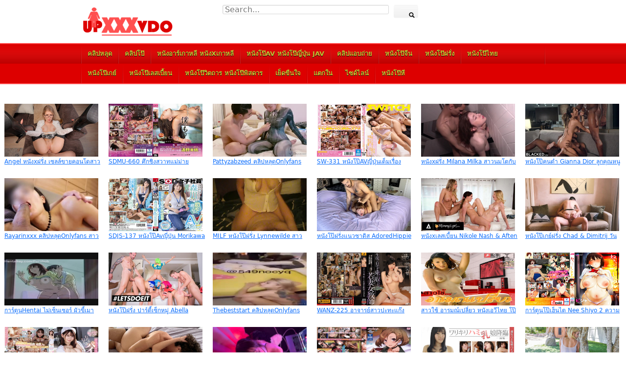

--- FILE ---
content_type: text/html; charset=UTF-8
request_url: https://upxxxvdo.com/?paged=2
body_size: 14320
content:
<!DOCTYPE html>
<!--[if IE 6]><html class="ie ie6 oldie" lang="th"><![endif]-->
<!--[if IE 7]><html class="ie ie7 oldie" lang="th"><![endif]-->
<!--[if IE 8]><html class="ie ie8 oldie" lang="th"><![endif]-->
<!--[if IE 9]><html class="ie ie9" lang="th"><![endif]-->
<!--[if (gt IE 9)|!(IE)]><!--><html lang="th"><!--<![endif]-->
<head>
<!-- Meta Tags -->
<meta charset="UTF-8" />
<meta name="viewport" content="width=device-width, initial-scale=1, maximum-scale=1" />
<meta http-equiv="X-UA-Compatible" content="IE=edge,chrome=1">
<meta name="stats-in-th" content="638e" />

<!-- Title, Keywords and Description -->


<link rel="profile" href="https://gmpg.org/xfn/11" />
<link rel="shortcut icon" href="https://upxxxvdo.com/wp-content/uploads/2016/07/upfav.png" />
<link rel="pingback" href="https://upxxxvdo.com/xmlrpc.php" />
<!--[if lt IE 9]>
      <script src="https://oss.maxcdn.com/libs/html5shiv/3.7.0/html5shiv.js"></script>
      <script src="https://oss.maxcdn.com/libs/respond.js/1.3.0/respond.min.js"></script>
    <![endif]-->
<script type="text/javascript">
var ajaxurl = 'https://upxxxvdo.com/wp-admin/ajax.php',
	theme_ajaxurl = 'https://upxxxvdo.com/wp-content/themes/ded/ajax.php',
	ajaxerror = "Something\'s error. Please try again later!";
</script>

		<!-- All in One SEO 4.1.5.3 -->
		<title>หนังโป๊ฟรี หนังเอ็กซ์ หนังอาร์ คลิปโป๊ไทย คลิปหลุดทางบ้าน หนังโป้เอวี JAV XXX PORN หี คลิปเย็ด ต้อง UPXXXVDO - Part 2</title>
		<meta name="description" content="เว็บหนังโป๊ในตำนาน หนังโป๊ฟรีที่เหมาะกับทุกเพศและวัย ไม่จำกัดแนว ไม่ว่าจะเป็น ฝรั่ง ญี่ปุ่น หรือเอเชีย หนังRในตำนาน หนังAVซับไทย หนังเอวีบรรยายไทย หนังโป๊ไทยยุคเก่า PORNTHAI XNXX PORNHUB หรือคลิปหลุดจาก Onlyfans - Part 2" />
		<meta name="robots" content="noindex, nofollow, max-image-preview:large" />
		<meta name="keywords" content="คลิปหลุด,คลิปโป๊,หนังโป๊,xxx,xxxxx,porn,หี,ควย,คลิปเกย์,หนังอาร์,หนังx,หนังโป้ไทย,แอบถ่าย,เย็ด" />
		<link rel="canonical" href="https://upxxxvdo.com/" />
		<link rel="prev" href="https://upxxxvdo.com/" />
		<link rel="next" href="https://upxxxvdo.com/?paged=3" />
		<meta property="og:locale" content="en_US" />
		<meta property="og:site_name" content="หนังโป๊ฟรี หนังเอ็กซ์ หนังอาร์ คลิปโป๊ไทย คลิปหลุดทางบ้าน หนังโป้เอวี JAV XXX PORN หี คลิปเย็ด ต้อง UPXXXVDO |" />
		<meta property="og:type" content="website" />
		<meta property="og:title" content="หนังโป๊ฟรี หนังเอ็กซ์ หนังอาร์ คลิปโป๊ไทย คลิปหลุดทางบ้าน หนังโป้เอวี JAV XXX PORN หี คลิปเย็ด ต้อง UPXXXVDO - Part 2" />
		<meta property="og:description" content="เว็บหนังโป๊ในตำนาน หนังโป๊ฟรีที่เหมาะกับทุกเพศและวัย ไม่จำกัดแนว ไม่ว่าจะเป็น ฝรั่ง ญี่ปุ่น หรือเอเชีย หนังRในตำนาน หนังAVซับไทย หนังเอวีบรรยายไทย หนังโป๊ไทยยุคเก่า PORNTHAI XNXX PORNHUB หรือคลิปหลุดจาก Onlyfans - Part 2" />
		<meta property="og:url" content="https://upxxxvdo.com/" />
		<meta name="twitter:card" content="summary" />
		<meta name="twitter:domain" content="upxxxvdo.com" />
		<meta name="twitter:title" content="หนังโป๊ฟรี หนังเอ็กซ์ หนังอาร์ คลิปโป๊ไทย คลิปหลุดทางบ้าน หนังโป้เอวี JAV XXX PORN หี คลิปเย็ด ต้อง UPXXXVDO - Part 2" />
		<meta name="twitter:description" content="เว็บหนังโป๊ในตำนาน หนังโป๊ฟรีที่เหมาะกับทุกเพศและวัย ไม่จำกัดแนว ไม่ว่าจะเป็น ฝรั่ง ญี่ปุ่น หรือเอเชีย หนังRในตำนาน หนังAVซับไทย หนังเอวีบรรยายไทย หนังโป๊ไทยยุคเก่า PORNTHAI XNXX PORNHUB หรือคลิปหลุดจาก Onlyfans - Part 2" />
		<script type="application/ld+json" class="aioseo-schema">
			{"@context":"https:\/\/schema.org","@graph":[{"@type":"WebSite","@id":"https:\/\/upxxxvdo.com\/#website","url":"https:\/\/upxxxvdo.com\/","name":"\u0e2b\u0e19\u0e31\u0e07\u0e42\u0e1b\u0e4a\u0e1f\u0e23\u0e35 \u0e2b\u0e19\u0e31\u0e07\u0e40\u0e2d\u0e47\u0e01\u0e0b\u0e4c \u0e2b\u0e19\u0e31\u0e07\u0e2d\u0e32\u0e23\u0e4c \u0e04\u0e25\u0e34\u0e1b\u0e42\u0e1b\u0e4a\u0e44\u0e17\u0e22 \u0e04\u0e25\u0e34\u0e1b\u0e2b\u0e25\u0e38\u0e14\u0e17\u0e32\u0e07\u0e1a\u0e49\u0e32\u0e19 \u0e2b\u0e19\u0e31\u0e07\u0e42\u0e1b\u0e49\u0e40\u0e2d\u0e27\u0e35 JAV XXX PORN \u0e2b\u0e35 \u0e04\u0e25\u0e34\u0e1b\u0e40\u0e22\u0e47\u0e14 \u0e15\u0e49\u0e2d\u0e07 UPXXXVDO","inLanguage":"en-US","publisher":{"@id":"https:\/\/upxxxvdo.com\/#organization"},"potentialAction":{"@type":"SearchAction","target":{"@type":"EntryPoint","urlTemplate":"https:\/\/upxxxvdo.com\/?s={search_term_string}"},"query-input":"required name=search_term_string"}},{"@type":"Organization","@id":"https:\/\/upxxxvdo.com\/#organization","name":"\u0e2b\u0e19\u0e31\u0e07\u0e42\u0e1b\u0e4a\u0e1f\u0e23\u0e35 \u0e2b\u0e19\u0e31\u0e07\u0e40\u0e2d\u0e47\u0e01\u0e0b\u0e4c \u0e2b\u0e19\u0e31\u0e07\u0e2d\u0e32\u0e23\u0e4c \u0e04\u0e25\u0e34\u0e1b\u0e42\u0e1b\u0e4a\u0e44\u0e17\u0e22 \u0e04\u0e25\u0e34\u0e1b\u0e2b\u0e25\u0e38\u0e14\u0e17\u0e32\u0e07\u0e1a\u0e49\u0e32\u0e19 \u0e2b\u0e19\u0e31\u0e07\u0e42\u0e1b\u0e49\u0e40\u0e2d\u0e27\u0e35 JAV XXX PORN \u0e2b\u0e35 \u0e04\u0e25\u0e34\u0e1b\u0e40\u0e22\u0e47\u0e14 \u0e15\u0e49\u0e2d\u0e07 UPXXXVDO","url":"https:\/\/upxxxvdo.com\/"},{"@type":"BreadcrumbList","@id":"https:\/\/upxxxvdo.com\/#breadcrumblist","itemListElement":[{"@type":"ListItem","@id":"https:\/\/upxxxvdo.com\/#listItem","position":1,"item":{"@type":"WebPage","@id":"https:\/\/upxxxvdo.com\/","name":"Home","description":"\u0e40\u0e27\u0e47\u0e1a\u0e2b\u0e19\u0e31\u0e07\u0e42\u0e1b\u0e4a\u0e43\u0e19\u0e15\u0e33\u0e19\u0e32\u0e19 \u0e2b\u0e19\u0e31\u0e07\u0e42\u0e1b\u0e4a\u0e1f\u0e23\u0e35\u0e17\u0e35\u0e48\u0e40\u0e2b\u0e21\u0e32\u0e30\u0e01\u0e31\u0e1a\u0e17\u0e38\u0e01\u0e40\u0e1e\u0e28\u0e41\u0e25\u0e30\u0e27\u0e31\u0e22 \u0e44\u0e21\u0e48\u0e08\u0e33\u0e01\u0e31\u0e14\u0e41\u0e19\u0e27 \u0e44\u0e21\u0e48\u0e27\u0e48\u0e32\u0e08\u0e30\u0e40\u0e1b\u0e47\u0e19 \u0e1d\u0e23\u0e31\u0e48\u0e07 \u0e0d\u0e35\u0e48\u0e1b\u0e38\u0e48\u0e19 \u0e2b\u0e23\u0e37\u0e2d\u0e40\u0e2d\u0e40\u0e0a\u0e35\u0e22 \u0e2b\u0e19\u0e31\u0e07R\u0e43\u0e19\u0e15\u0e33\u0e19\u0e32\u0e19 \u0e2b\u0e19\u0e31\u0e07AV\u0e0b\u0e31\u0e1a\u0e44\u0e17\u0e22 \u0e2b\u0e19\u0e31\u0e07\u0e40\u0e2d\u0e27\u0e35\u0e1a\u0e23\u0e23\u0e22\u0e32\u0e22\u0e44\u0e17\u0e22 \u0e2b\u0e19\u0e31\u0e07\u0e42\u0e1b\u0e4a\u0e44\u0e17\u0e22\u0e22\u0e38\u0e04\u0e40\u0e01\u0e48\u0e32 PORNTHAI XNXX PORNHUB \u0e2b\u0e23\u0e37\u0e2d\u0e04\u0e25\u0e34\u0e1b\u0e2b\u0e25\u0e38\u0e14\u0e08\u0e32\u0e01 Onlyfans - Part 2","url":"https:\/\/upxxxvdo.com\/"}}]},{"@type":"CollectionPage","@id":"https:\/\/upxxxvdo.com\/#collectionpage","url":"https:\/\/upxxxvdo.com\/","name":"\u0e2b\u0e19\u0e31\u0e07\u0e42\u0e1b\u0e4a\u0e1f\u0e23\u0e35 \u0e2b\u0e19\u0e31\u0e07\u0e40\u0e2d\u0e47\u0e01\u0e0b\u0e4c \u0e2b\u0e19\u0e31\u0e07\u0e2d\u0e32\u0e23\u0e4c \u0e04\u0e25\u0e34\u0e1b\u0e42\u0e1b\u0e4a\u0e44\u0e17\u0e22 \u0e04\u0e25\u0e34\u0e1b\u0e2b\u0e25\u0e38\u0e14\u0e17\u0e32\u0e07\u0e1a\u0e49\u0e32\u0e19 \u0e2b\u0e19\u0e31\u0e07\u0e42\u0e1b\u0e49\u0e40\u0e2d\u0e27\u0e35 JAV XXX PORN \u0e2b\u0e35 \u0e04\u0e25\u0e34\u0e1b\u0e40\u0e22\u0e47\u0e14 \u0e15\u0e49\u0e2d\u0e07 UPXXXVDO - Part 2","description":"\u0e40\u0e27\u0e47\u0e1a\u0e2b\u0e19\u0e31\u0e07\u0e42\u0e1b\u0e4a\u0e43\u0e19\u0e15\u0e33\u0e19\u0e32\u0e19 \u0e2b\u0e19\u0e31\u0e07\u0e42\u0e1b\u0e4a\u0e1f\u0e23\u0e35\u0e17\u0e35\u0e48\u0e40\u0e2b\u0e21\u0e32\u0e30\u0e01\u0e31\u0e1a\u0e17\u0e38\u0e01\u0e40\u0e1e\u0e28\u0e41\u0e25\u0e30\u0e27\u0e31\u0e22 \u0e44\u0e21\u0e48\u0e08\u0e33\u0e01\u0e31\u0e14\u0e41\u0e19\u0e27 \u0e44\u0e21\u0e48\u0e27\u0e48\u0e32\u0e08\u0e30\u0e40\u0e1b\u0e47\u0e19 \u0e1d\u0e23\u0e31\u0e48\u0e07 \u0e0d\u0e35\u0e48\u0e1b\u0e38\u0e48\u0e19 \u0e2b\u0e23\u0e37\u0e2d\u0e40\u0e2d\u0e40\u0e0a\u0e35\u0e22 \u0e2b\u0e19\u0e31\u0e07R\u0e43\u0e19\u0e15\u0e33\u0e19\u0e32\u0e19 \u0e2b\u0e19\u0e31\u0e07AV\u0e0b\u0e31\u0e1a\u0e44\u0e17\u0e22 \u0e2b\u0e19\u0e31\u0e07\u0e40\u0e2d\u0e27\u0e35\u0e1a\u0e23\u0e23\u0e22\u0e32\u0e22\u0e44\u0e17\u0e22 \u0e2b\u0e19\u0e31\u0e07\u0e42\u0e1b\u0e4a\u0e44\u0e17\u0e22\u0e22\u0e38\u0e04\u0e40\u0e01\u0e48\u0e32 PORNTHAI XNXX PORNHUB \u0e2b\u0e23\u0e37\u0e2d\u0e04\u0e25\u0e34\u0e1b\u0e2b\u0e25\u0e38\u0e14\u0e08\u0e32\u0e01 Onlyfans - Part 2","inLanguage":"en-US","isPartOf":{"@id":"https:\/\/upxxxvdo.com\/#website"},"breadcrumb":{"@id":"https:\/\/upxxxvdo.com\/#breadcrumblist"},"about":{"@id":"https:\/\/upxxxvdo.com\/#organization"}}]}
		</script>
		<!-- All in One SEO -->

<link rel='dns-prefetch' href='//s.w.org' />
<link rel="alternate" type="application/rss+xml" title="หนังโป๊ฟรี หนังเอ็กซ์ หนังอาร์ คลิปโป๊ไทย คลิปหลุดทางบ้าน หนังโป้เอวี JAV XXX PORN หี คลิปเย็ด ต้อง UPXXXVDO &raquo; Feed" href="https://upxxxvdo.com/?feed=rss2" />
<link rel="alternate" type="application/rss+xml" title="หนังโป๊ฟรี หนังเอ็กซ์ หนังอาร์ คลิปโป๊ไทย คลิปหลุดทางบ้าน หนังโป้เอวี JAV XXX PORN หี คลิปเย็ด ต้อง UPXXXVDO &raquo; Comments Feed" href="https://upxxxvdo.com/?feed=comments-rss2" />
		<script type="text/javascript">
			window._wpemojiSettings = {"baseUrl":"https:\/\/s.w.org\/images\/core\/emoji\/13.1.0\/72x72\/","ext":".png","svgUrl":"https:\/\/s.w.org\/images\/core\/emoji\/13.1.0\/svg\/","svgExt":".svg","source":{"concatemoji":"https:\/\/upxxxvdo.com\/wp-includes\/js\/wp-emoji-release.min.js?ver=5.8.12"}};
			!function(e,a,t){var n,r,o,i=a.createElement("canvas"),p=i.getContext&&i.getContext("2d");function s(e,t){var a=String.fromCharCode;p.clearRect(0,0,i.width,i.height),p.fillText(a.apply(this,e),0,0);e=i.toDataURL();return p.clearRect(0,0,i.width,i.height),p.fillText(a.apply(this,t),0,0),e===i.toDataURL()}function c(e){var t=a.createElement("script");t.src=e,t.defer=t.type="text/javascript",a.getElementsByTagName("head")[0].appendChild(t)}for(o=Array("flag","emoji"),t.supports={everything:!0,everythingExceptFlag:!0},r=0;r<o.length;r++)t.supports[o[r]]=function(e){if(!p||!p.fillText)return!1;switch(p.textBaseline="top",p.font="600 32px Arial",e){case"flag":return s([127987,65039,8205,9895,65039],[127987,65039,8203,9895,65039])?!1:!s([55356,56826,55356,56819],[55356,56826,8203,55356,56819])&&!s([55356,57332,56128,56423,56128,56418,56128,56421,56128,56430,56128,56423,56128,56447],[55356,57332,8203,56128,56423,8203,56128,56418,8203,56128,56421,8203,56128,56430,8203,56128,56423,8203,56128,56447]);case"emoji":return!s([10084,65039,8205,55357,56613],[10084,65039,8203,55357,56613])}return!1}(o[r]),t.supports.everything=t.supports.everything&&t.supports[o[r]],"flag"!==o[r]&&(t.supports.everythingExceptFlag=t.supports.everythingExceptFlag&&t.supports[o[r]]);t.supports.everythingExceptFlag=t.supports.everythingExceptFlag&&!t.supports.flag,t.DOMReady=!1,t.readyCallback=function(){t.DOMReady=!0},t.supports.everything||(n=function(){t.readyCallback()},a.addEventListener?(a.addEventListener("DOMContentLoaded",n,!1),e.addEventListener("load",n,!1)):(e.attachEvent("onload",n),a.attachEvent("onreadystatechange",function(){"complete"===a.readyState&&t.readyCallback()})),(n=t.source||{}).concatemoji?c(n.concatemoji):n.wpemoji&&n.twemoji&&(c(n.twemoji),c(n.wpemoji)))}(window,document,window._wpemojiSettings);
		</script>
		<style type="text/css">
img.wp-smiley,
img.emoji {
	display: inline !important;
	border: none !important;
	box-shadow: none !important;
	height: 1em !important;
	width: 1em !important;
	margin: 0 .07em !important;
	vertical-align: -0.1em !important;
	background: none !important;
	padding: 0 !important;
}
</style>
	<link rel='stylesheet' id='wp-block-library-css'  href='https://upxxxvdo.com/wp-includes/css/dist/block-library/style.min.css?ver=5.8.12' type='text/css' media='all' />
<link rel='stylesheet' id='wp-pagenavi-css'  href='https://upxxxvdo.com/wp-content/plugins/wp-pagenavi/pagenavi-css.css?ver=2.70' type='text/css' media='all' />
<link rel='stylesheet' id='dp-style-css'  href='https://upxxxvdo.com/wp-content/themes/ded/style.css?ver=1.4.33221123' type='text/css' media='all' />
<link rel='stylesheet' id='dp-responsive-css'  href='https://upxxxvdo.com/wp-content/themes/ded/responsive.css?ver=1.4.322233' type='text/css' media='all' />
<script type='text/javascript' src='https://upxxxvdo.com/wp-includes/js/jquery/jquery.min.js?ver=3.6.0' id='jquery-core-js'></script>
<script type='text/javascript' src='https://upxxxvdo.com/wp-includes/js/jquery/jquery-migrate.min.js?ver=3.3.2' id='jquery-migrate-js'></script>
<script type='text/javascript' src='https://upxxxvdo.com/wp-content/themes/ded/js/modernizr.min.js?ver=2.6.2' id='modernizr-js'></script>
<script type='text/javascript' src='https://upxxxvdo.com/wp-content/themes/ded/js/jquery.plugins.min.js?ver=1.4.6' id='jquery-plugins-js'></script>
<link rel="https://api.w.org/" href="https://upxxxvdo.com/index.php?rest_route=/" /><link rel="EditURI" type="application/rsd+xml" title="RSD" href="https://upxxxvdo.com/xmlrpc.php?rsd" />
<link rel="wlwmanifest" type="application/wlwmanifest+xml" href="https://upxxxvdo.com/wp-includes/wlwmanifest.xml" /> 
<meta name="generator" content="WordPress 5.8.12" />
<meta property="og:site_name" content="หนังโป๊ฟรี หนังเอ็กซ์ หนังอาร์ คลิปโป๊ไทย คลิปหลุดทางบ้าน หนังโป้เอวี JAV XXX PORN หี คลิปเย็ด ต้อง UPXXXVDO" />
<meta property="og:type" content="website" />
<meta property="og:url" content="https://upxxxvdo.com/?p=10695" />
<meta property="og:title" content="หนังโป๊ฟรี หนังเอ็กซ์ หนังอาร์ คลิปโป๊ไทย คลิปหลุดทางบ้าน หนังโป้เอวี JAV XXX PORN หี คลิปเย็ด ต้อง UPXXXVDO - Part 2" />

<!--Plugin WP Missed Schedule Active - Secured with Genuine Authenticity KeyTag-->

<!-- This site is patched against a big problem not solved since WordPress 2.5 -->

<meta name="google-site-verification" content="Z0L56YLni_3lMj-6L0A9z_77Bq7YcM6F2ku_itJLCqw" />	<!-- CSS only -->
<link href="https://cdn.jsdelivr.net/npm/bootstrap@5.1.3/dist/css/bootstrap.min.css" rel="stylesheet" integrity="sha384-1BmE4kWBq78iYhFldvKuhfTAU6auU8tT94WrHftjDbrCEXSU1oBoqyl2QvZ6jIW3" crossorigin="anonymous">

<!-- Generated CSS BEGIN -->
<style type='text/css'>
body{background:#ffffff}
</style>
<!-- Generated CSS END -->


</head>

<body data-rsssl=1 class="home blog paged paged-2 full-wrap">


<div id="page">

<header id="header"><div class="wrap cf">
	<div id="branding" class="image-branding" role="banner">
					<h1 id="site-title"><a rel="home" href="https://upxxxvdo.com">หนังโป๊ฟรี หนังเอ็กซ์ หนังอาร์ คลิปโป๊ไทย คลิปหลุดทางบ้าน หนังโป้เอวี JAV XXX PORN หี คลิปเย็ด ต้อง UPXXXVDO</a></h1>
				
					<a id="site-logo" rel="home" href="https://upxxxvdo.com"><img src="https://upxxxvdo.com/wp-content/uploads/2016/07/up.png" alt="หนังโป๊ฟรี หนังเอ็กซ์ หนังอาร์ คลิปโป๊ไทย คลิปหลุดทางบ้าน หนังโป้เอวี JAV XXX PORN หี คลิปเย็ด ต้อง UPXXXVDO"/></a>
				
					<h2 id="site-description" class="hidden"></h2>
			</div><!-- end #branding -->
	
	<div id="header-actions" class="cf">
		
			</div><!-- end #header-actions -->
	
		<div id="header-search">
		
<div class="searchform-div">
	<form method="get" class="searchform" action="https://upxxxvdo.com/">
		<div class="search-text-div"><input type="text" name="s" class="search-text" value="" placeholder="Search..." /></div>
		<div class="search-submit-div btn"><input type="submit" class="search-submit" value="Search" /></div>
	</form><!--end #searchform-->
</div>	</div><!-- end #header-search -->
		
</div></header><!-- end #header-->

<div id="main-nav"><div class="wrap cf">

	<ul id="menu-55" class="menu"><li id="menu-item-10497" class="menu-item menu-item-type-taxonomy menu-item-object-category menu-item-10497"><a href="https://upxxxvdo.com/?cat=5865">คลิปหลุด</a></li>
<li id="menu-item-10499" class="menu-item menu-item-type-taxonomy menu-item-object-category menu-item-10499"><a href="https://upxxxvdo.com/?cat=4">คลิปโป๊</a></li>
<li id="menu-item-10500" class="menu-item menu-item-type-taxonomy menu-item-object-category menu-item-10500"><a href="https://upxxxvdo.com/?cat=5864">หนังอาร์เกาหลี หนังXเกาหลี</a></li>
<li id="menu-item-10501" class="menu-item menu-item-type-taxonomy menu-item-object-category menu-item-10501"><a href="https://upxxxvdo.com/?cat=6">หนังโป๊AV หนังโป๊ญี่ปุ่น JAV</a></li>
<li id="menu-item-10498" class="menu-item menu-item-type-taxonomy menu-item-object-category menu-item-10498"><a href="https://upxxxvdo.com/?cat=7">คลิปแอบถ่าย</a></li>
<li id="menu-item-10502" class="menu-item menu-item-type-taxonomy menu-item-object-category menu-item-10502"><a href="https://upxxxvdo.com/?cat=5863">หนังโป๊จีน</a></li>
<li id="menu-item-10503" class="menu-item menu-item-type-taxonomy menu-item-object-category menu-item-10503"><a href="https://upxxxvdo.com/?cat=5861">หนังโป๊ฝรั่ง</a></li>
<li id="menu-item-10508" class="menu-item menu-item-type-taxonomy menu-item-object-category menu-item-10508"><a href="https://upxxxvdo.com/?cat=5862">หนังโป๊ไทย</a></li>
<li id="menu-item-10506" class="menu-item menu-item-type-taxonomy menu-item-object-category menu-item-10506"><a href="https://upxxxvdo.com/?cat=8">หนังโป๊เกย์</a></li>
<li id="menu-item-10507" class="menu-item menu-item-type-taxonomy menu-item-object-category menu-item-10507"><a href="https://upxxxvdo.com/?cat=5867">หนังโป๊เลสเบี้ยน</a></li>
<li id="menu-item-10504" class="menu-item menu-item-type-taxonomy menu-item-object-category menu-item-10504"><a href="https://upxxxvdo.com/?cat=5866">หนังโป๊วิตถาร หนังโป๊พิสดาร</a></li>
<li id="menu-item-10509" class="menu-item menu-item-type-taxonomy menu-item-object-category menu-item-10509"><a href="https://upxxxvdo.com/?cat=3">เย็ดขืนใจ</a></li>
<li id="menu-item-10510" class="menu-item menu-item-type-taxonomy menu-item-object-category menu-item-10510"><a href="https://upxxxvdo.com/?cat=10">แตกใน</a></li>
<li id="menu-item-10511" class="menu-item menu-item-type-taxonomy menu-item-object-category menu-item-10511"><a href="https://upxxxvdo.com/?cat=9">ไซด์ไลน์</a></li>
<li id="menu-item-10505" class="menu-item menu-item-type-taxonomy menu-item-object-category menu-item-10505"><a href="https://upxxxvdo.com/?cat=5">หนังโป๊หี</a></li>
</ul></div></div><!-- end #main-nav -->






<div id="main"><div class="container-fluid">
	
	<div id="content2 content row" role="main">
						
	<div class="loop-content switchable-view grid-small" data-view="grid-small" data-ajaxload=1>
		<div class="nag cf">
				<div id="post-10695" class="col-md-2 col-6 p-2" style="float:left">
		
	<div class="thumb">
		<a class="clip-link" data-id="10695" href="https://upxxxvdo.com/?p=10695">
			<span class="clip">
				<img src="https://upxxxvdo.com/wp-content/uploads/2022/02/หี-หนังโป๊ฝรั่ง-Angel-1-1.jpg" /><span class="vertical-align"></span>
			</span>
							
			
		</a>
	</div>			
		<div class="data">
			<h2 class="x-title"><a href="https://upxxxvdo.com/?p=10695" rel="bookmark">Angel หนังxฝรั่ง เซลล์ขายคอนโดสาวผมทองแว่นเซ็กส์ เสนอถ้าซื้อห้องนี้จะได้เย็ดกับเธอ ลูกค้ารีบตอบตกลงอย่างไว ไม่รอช้าจับเย็ดคาชุดซอยหีรัวๆเอาควยยัดปากแล้วแตกใส่หน้า</a></h2>
			
		
					
		</div>
	</div><!-- end #post-10695 -->	<div id="post-10693" class="col-md-2 col-6 p-2" style="float:left">
		
	<div class="thumb">
		<a class="clip-link" data-id="10693" href="https://upxxxvdo.com/?p=10693">
			<span class="clip">
				<img src="https://upxxxvdo.com/wp-content/uploads/2022/02/หี-หนังโป๊AV-หนังโป๊ญี่ปุ่น-SDMU-660-1.jpg" /><span class="vertical-align"></span>
			</span>
							
			
		</a>
	</div>			
		<div class="data">
			<h2 class="x-title"><a href="https://upxxxvdo.com/?p=10693" rel="bookmark">SDMU-660 ศึกชิงสวาทแม่ม่าย หนังJAVซับไทย Miho Tsuno  มิโฮ ซึโนะ สามหนุม่แย่งแม่ม่ายผัวตาย 2แรกคนในบ้านชอบขืนใจเย็ด แต่เธอไปชอบคนสุดท้ายเพราะเย็ดด้วยความรัก</a></h2>
			
		
					
		</div>
	</div><!-- end #post-10693 -->	<div id="post-10691" class="col-md-2 col-6 p-2" style="float:left">
		
	<div class="thumb">
		<a class="clip-link" data-id="10691" href="https://upxxxvdo.com/?p=10691">
			<span class="clip">
				<img src="https://upxxxvdo.com/wp-content/uploads/2022/02/หี-คลิปหลุด-Pattyzabzeed-1-1.jpg" /><span class="vertical-align"></span>
			</span>
							
			
		</a>
	</div>			
		<div class="data">
			<h2 class="x-title"><a href="https://upxxxvdo.com/?p=10691" rel="bookmark">Pattyzabzeed คลิปหลุดOnlyfans ไอหนุ่มนักกล้ามกับสาวชุดสไปเดอร์แมน ไลฟ์สดเย็ดกันคาชุด อมควยให้หนุ่มนักกล้าม แล้วขึ้นขย่มควย ซอยหีรัวๆก่อนเสียวหัวควย แตกคารูหี</a></h2>
			
		
					
		</div>
	</div><!-- end #post-10691 -->	<div id="post-10689" class="col-md-2 col-6 p-2" style="float:left">
		
	<div class="thumb">
		<a class="clip-link" data-id="10689" href="https://upxxxvdo.com/?p=10689">
			<span class="clip">
				<img src="https://upxxxvdo.com/wp-content/uploads/2022/02/หี-หนังโป๊AV-หนังโป๊ญี่ปุ่น-Nanase-Otoha-1.jpg" /><span class="vertical-align"></span>
			</span>
							
			
		</a>
	</div>			
		<div class="data">
			<h2 class="x-title"><a href="https://upxxxvdo.com/?p=10689" rel="bookmark">SW-331 หนังโป๊AVญี่ปุ่นเต็มเรื่อง แนวสวิงกิ้ง ชาย 1 หญิง 2 จัดเต็มทีเดียว 2 คู่ มีสาวมานอนด้วยเห็นแล้วเงี่ยนทนไม่ไหว ชวนมาเย็ดจับขึ้นขย่มควยซอยหีทีละคนแล้วให้อมควยแตกใส่หน้า</a></h2>
			
		
					
		</div>
	</div><!-- end #post-10689 -->	<div id="post-10687" class="col-md-2 col-6 p-2" style="float:left">
		
	<div class="thumb">
		<a class="clip-link" data-id="10687" href="https://upxxxvdo.com/?p=10687">
			<span class="clip">
				<img src="https://upxxxvdo.com/wp-content/uploads/2022/02/หี-หนังโป๊ฝรั่ง-Pornhub-1-5.jpg" /><span class="vertical-align"></span>
			</span>
							
			
		</a>
	</div>			
		<div class="data">
			<h2 class="x-title"><a href="https://upxxxvdo.com/?p=10687" rel="bookmark">หนังxฝรั่ง Milana Milka สาวนมโตกับแฟนหนุ่ม พากันมาเปิดโรมแรม แต่เบือเย็ดบนเตียงเลยลากกันไปเย็ดในห้องน้ำ เอาควยถูร่องนมแล้วจับลิงอุ้มแตงซอยหีรัวๆน้ำแตกใส่ปาก</a></h2>
			
		
					
		</div>
	</div><!-- end #post-10687 -->	<div id="post-10685" class="col-md-2 col-6 p-2" style="float:left">
		
	<div class="thumb">
		<a class="clip-link" data-id="10685" href="https://upxxxvdo.com/?p=10685">
			<span class="clip">
				<img src="https://upxxxvdo.com/wp-content/uploads/2022/02/หี-หนังโป๊ฝรั่ง-Gianna-Dior-1.jpg" /><span class="vertical-align"></span>
			</span>
							
			
		</a>
	</div>			
		<div class="data">
			<h2 class="x-title"><a href="https://upxxxvdo.com/?p=10685" rel="bookmark">หนังโป๊คนดำ Gianna Dior ลูกคุณหนูไฮโซอกหัก กินเหล้าเมาย้อมใจ ก่อนชวนบอดิ๊การ์ดมาสวิงกิ้ง ก่อนโดนควยคนดำกระแทกจนหีบานร้องเสียบหี จับให้อมควยเต็มปากเต็มคำ</a></h2>
			
		
					
		</div>
	</div><!-- end #post-10685 -->	<div id="post-10683" class="col-md-2 col-6 p-2" style="float:left">
		
	<div class="thumb">
		<a class="clip-link" data-id="10683" href="https://upxxxvdo.com/?p=10683">
			<span class="clip">
				<img src="https://upxxxvdo.com/wp-content/uploads/2022/02/หี-คลิปหลุด-Rayarinxxx-1-1.jpg" /><span class="vertical-align"></span>
			</span>
							
			
		</a>
	</div>			
		<div class="data">
			<h2 class="x-title"><a href="https://upxxxvdo.com/?p=10683" rel="bookmark">Rayarinxxx คลิปหลุดOnlyfans สาวสวยเกาหลีสุดแซ่บ โชว์อมควยแล้วขึ้นขย่มแฟนหนุ่ม โดนจับตะแคงเย็ดต่อด้วยท่าหมาแล้วเลียหีร้องลั่นโรงแรม เสียวจนทนไม่ไหวแตกใส่หน้า</a></h2>
			
		
					
		</div>
	</div><!-- end #post-10683 -->	<div id="post-10681" class="col-md-2 col-6 p-2" style="float:left">
		
	<div class="thumb">
		<a class="clip-link" data-id="10681" href="https://upxxxvdo.com/?p=10681">
			<span class="clip">
				<img src="https://upxxxvdo.com/wp-content/uploads/2022/02/หี-หนังโป๊AV-หนังโป๊ญี่ปุ่น-SDJS-137-1.jpg" /><span class="vertical-align"></span>
			</span>
							
			
		</a>
	</div>			
		<div class="data">
			<h2 class="x-title"><a href="https://upxxxvdo.com/?p=10681" rel="bookmark">SDJS-137 หนังโป๊Avญี่ปุ่น Morikawa Tamao ทามาโอะ โมริคาวะ สาวพนังงานขายเซ็กทอย พิเรนเอาเซ็กทอยเล่นหีแล้วถ่ายคลิปตัวเอง แถมชอบแอบเย็ดกับลูกค้าที่มาซื้อของเป็นประจำ</a></h2>
			
		
					
		</div>
	</div><!-- end #post-10681 -->	<div id="post-10679" class="col-md-2 col-6 p-2" style="float:left">
		
	<div class="thumb">
		<a class="clip-link" data-id="10679" href="https://upxxxvdo.com/?p=10679">
			<span class="clip">
				<img src="https://upxxxvdo.com/wp-content/uploads/2022/02/หี-หนังโป๊ฝรั่ง-Pornhub-1-4.jpg" /><span class="vertical-align"></span>
			</span>
							
			
		</a>
	</div>			
		<div class="data">
			<h2 class="x-title"><a href="https://upxxxvdo.com/?p=10679" rel="bookmark">MILF หนังโป๊ฝรั่ง  Lynnewilde สาวใหญ่หนุ่มอวบนมโตหน้าเซ็ก เงี่ยนอยากโดนเย็ดขอดูดควยแฟนหนุ่มก่อนขึ้นขย่มควย เสียวหัวควยจนเสียงหลงก่อนทนไม่ไหวแตกคารูหี</a></h2>
			
		
					
		</div>
	</div><!-- end #post-10679 -->	<div id="post-10677" class="col-md-2 col-6 p-2" style="float:left">
		
	<div class="thumb">
		<a class="clip-link" data-id="10677" href="https://upxxxvdo.com/?p=10677">
			<span class="clip">
				<img src="https://upxxxvdo.com/wp-content/uploads/2022/02/หี-หนังโป๊วิตถาร-หนังโป๊พิสดาร-Pornhub-1.jpg" /><span class="vertical-align"></span>
			</span>
							
			
		</a>
	</div>			
		<div class="data">
			<h2 class="x-title"><a href="https://upxxxvdo.com/?p=10677" rel="bookmark">หนังโป๊ฝรั่งแนวซาดิส AdoredHippie คู่รักซาดิส เมียชอบให้ผัวจับมัดแล้วขอให้เอาควยปลอมมาแหย่หีตัว แล้วจับเย็ดกระแทกหีอย่างแรง</a></h2>
			
		
					
		</div>
	</div><!-- end #post-10677 -->	<div id="post-10675" class="col-md-2 col-6 p-2" style="float:left">
		
	<div class="thumb">
		<a class="clip-link" data-id="10675" href="https://upxxxvdo.com/?p=10675">
			<span class="clip">
				<img src="https://upxxxvdo.com/wp-content/uploads/2022/02/หี-หนังโป๊เลสเบี้ยน-Nikole-Nash-1.jpg" /><span class="vertical-align"></span>
			</span>
							
			
		</a>
	</div>			
		<div class="data">
			<h2 class="x-title"><a href="https://upxxxvdo.com/?p=10675" rel="bookmark">หนังxเลสเบี้ยน Nikole Nash &amp; Aften &amp; Opal Katie Morgan สามสาวนมโตหุ่นน่าเย็ด ชวนกันมาสวิงกิ้งแบบทรีซั่ม ผลัดกันเลียหีแล้วเอานิ้วแหย่รูหี ตีฉิ่งเล่นซะน้ำเยิ้มรูหี</a></h2>
			
		
					
		</div>
	</div><!-- end #post-10675 -->	<div id="post-10673" class="col-md-2 col-6 p-2" style="float:left">
		
	<div class="thumb">
		<a class="clip-link" data-id="10673" href="https://upxxxvdo.com/?p=10673">
			<span class="clip">
				<img src="https://upxxxvdo.com/wp-content/uploads/2022/02/หี-หนังโป๊เกย์-Chad-1-1.jpg" /><span class="vertical-align"></span>
			</span>
							
			
		</a>
	</div>			
		<div class="data">
			<h2 class="x-title"><a href="https://upxxxvdo.com/?p=10673" rel="bookmark">หนังโป๊เกย์ฝรั่ง Chad &amp; Dimitrij วันหยุดสุดสัปดาห์ของเกย์คู่รัก จัดโชว์แสดงความรักบนโซฟาตัวเก่ง ให้อมควยแล้วเอานิ้วแหย่รูตูดก่อนเอาควยกระแทกใส่รูตูดอย่างสุดแรง งานนี้ตูดบาน</a></h2>
			
		
					
		</div>
	</div><!-- end #post-10673 -->	<div id="post-10671" class="col-md-2 col-6 p-2" style="float:left">
		
	<div class="thumb">
		<a class="clip-link" data-id="10671" href="https://upxxxvdo.com/?p=10671">
			<span class="clip">
				<img src="https://upxxxvdo.com/wp-content/uploads/2022/02/หี-PORN-Hentai-Key-1.jpg" /><span class="vertical-align"></span>
			</span>
							
			
		</a>
	</div>			
		<div class="data">
			<h2 class="x-title"><a href="https://upxxxvdo.com/?p=10671" rel="bookmark">การ์ตูนHentai ไม่เซ็นเซอร์ ผัวขี้เมา เมาแล้วเงี่ยนเป็นประจำ เย็ดหีอยู่ดีๆขอเอาตูด เมียก็ไม่ขัดหันก้นให้อย่างไว มีการเอานิ้วแหย่ตูดเล่นก่อนเอาควยยัดกระแทกลงไป</a></h2>
			
		
					
		</div>
	</div><!-- end #post-10671 -->	<div id="post-10669" class="col-md-2 col-6 p-2" style="float:left">
		
	<div class="thumb">
		<a class="clip-link" data-id="10669" href="https://upxxxvdo.com/?p=10669">
			<span class="clip">
				<img src="https://upxxxvdo.com/wp-content/uploads/2022/02/หี-หนังโป๊ฝรั่ง-Pornhub-1-3.jpg" /><span class="vertical-align"></span>
			</span>
							
			
		</a>
	</div>			
		<div class="data">
			<h2 class="x-title"><a href="https://upxxxvdo.com/?p=10669" rel="bookmark">หนังโป๊ฝรั่ง ปาร์ตี้เซ็กหมู่ Abella Danger,Valentina,Vicki Chase, สามสาวสุดแซ่บใส่ชุดคอสเพลย์ สีผมหวานแหว๋ว จัดงานสวิงกิ้ง ทั้งดูดทั้งเลียแตกใส่หน้ากันเละเทะ เย็ดกันนัวเนี้ยไปหมด</a></h2>
			
		
					
		</div>
	</div><!-- end #post-10669 -->	<div id="post-10667" class="col-md-2 col-6 p-2" style="float:left">
		
	<div class="thumb">
		<a class="clip-link" data-id="10667" href="https://upxxxvdo.com/?p=10667">
			<span class="clip">
				<img src="https://upxxxvdo.com/wp-content/uploads/2022/02/หี-คลิปหลุด-Thebeststart-1-1.jpg" /><span class="vertical-align"></span>
			</span>
							
			
		</a>
	</div>			
		<div class="data">
			<h2 class="x-title"><a href="https://upxxxvdo.com/?p=10667" rel="bookmark">Thebeststart  คลิปหลุดOnlyfans หนุ่มสักลายโชว์ลีลาเย็ดกับแฟนสาวสักลาย จับหัวกดอมควยมิดด้าม แล้วใช้ท่าหมากระแทกจนแสบหี ร้องลั่นไม่เกรงใจข้างห้อง</a></h2>
			
		
					
		</div>
	</div><!-- end #post-10667 -->	<div id="post-10665" class="col-md-2 col-6 p-2" style="float:left">
		
	<div class="thumb">
		<a class="clip-link" data-id="10665" href="https://upxxxvdo.com/?p=10665">
			<span class="clip">
				<img src="https://upxxxvdo.com/wp-content/uploads/2022/02/หี-หนังโป๊AV-หนังโป๊ญี่ปุ่น-WANZ-1.jpg" /><span class="vertical-align"></span>
			</span>
							
			
		</a>
	</div>			
		<div class="data">
			<h2 class="x-title"><a href="https://upxxxvdo.com/?p=10665" rel="bookmark">WANZ-225 อาจารย์สาวปะทะแก๊งเด็กโข่ง หนังเอวีญี่ปุ่นซับไทย Anri Okita อันริ โอคิตะ เด็กเรียนสุดแสบเห็นครูน่าเย็ด ก่อนวางยา จับให้อมควยแล้วเรียกเพื่อนมารุมเย็ดสดแตกใน</a></h2>
			
		
					
		</div>
	</div><!-- end #post-10665 -->	<div id="post-10663" class="col-md-2 col-6 p-2" style="float:left">
		
	<div class="thumb">
		<a class="clip-link" data-id="10663" href="https://upxxxvdo.com/?p=10663">
			<span class="clip">
				<img src="https://upxxxvdo.com/wp-content/uploads/2022/02/หี-หนังโป๊ไทย-หนังเอวีไทย-1-1.jpg" /><span class="vertical-align"></span>
			</span>
							
			
		</a>
	</div>			
		<div class="data">
			<h2 class="x-title"><a href="https://upxxxvdo.com/?p=10663" rel="bookmark">สาวใช้ อารมณ์เปลี่ยว หนังเอวีไทย โป๊เด็ดๆ สาวใช้ตัวแสบชอบขี้เงี่ยนชอบช่วย นานไปอยากโดนควยจริงๆ เลยให้เจ้านายเย็ดทั้งตัวพี่และตัวน้อง</a></h2>
			
		
					
		</div>
	</div><!-- end #post-10663 -->	<div id="post-10661" class="col-md-2 col-6 p-2" style="float:left">
		
	<div class="thumb">
		<a class="clip-link" data-id="10661" href="https://upxxxvdo.com/?p=10661">
			<span class="clip">
				<img src="https://upxxxvdo.com/wp-content/uploads/2022/02/หี-PORN-การ์ตูนxxx-1-1.jpg" /><span class="vertical-align"></span>
			</span>
							
			
		</a>
	</div>			
		<div class="data">
			<h2 class="x-title"><a href="https://upxxxvdo.com/?p=10661" rel="bookmark">การ์ตูนโป๊เฮ็นไต Nee Shiyo  2 ความรักระหว่างรุ่นน้องม.ต้นกับรุ่นพี่ม.ปลาย ที่ไหนมีรักสักพักมีเย็ด รุ่นพี่ซอยหีเย็ดในห้องน้ำโรงเรียนหีอย่างฟิต จับอมควยแล้วแตกใส่หน้าในโรงยิม</a></h2>
			
		
					
		</div>
	</div><!-- end #post-10661 -->	<div id="post-10659" class="col-md-2 col-6 p-2" style="float:left">
		
	<div class="thumb">
		<a class="clip-link" data-id="10659" href="https://upxxxvdo.com/?p=10659">
			<span class="clip">
				<img src="https://upxxxvdo.com/wp-content/uploads/2022/02/หี-หนังโป๊AV-หนังโป๊ญี่ปุ่น-IPX-740-1.jpg" /><span class="vertical-align"></span>
			</span>
							
			
		</a>
	</div>			
		<div class="data">
			<h2 class="x-title"><a href="https://upxxxvdo.com/?p=10659" rel="bookmark">IPX-740 หนังJav สาวพยาบาล นมใหญ่อวบอึม Hikari azusa นางพยาบาลขี้เงี่ยนที่ใช้วิธีการรักษาคนไข้โดนการเย็ด ตกดึกชอบใส่ชุดคอสเพลย์ จับคนไข้เลียหัวนมดูดควยขึ้นขย่มคาเตียง</a></h2>
			
		
					
		</div>
	</div><!-- end #post-10659 -->	<div id="post-10657" class="col-md-2 col-6 p-2" style="float:left">
		
	<div class="thumb">
		<a class="clip-link" data-id="10657" href="https://upxxxvdo.com/?p=10657">
			<span class="clip">
				<img src="https://upxxxvdo.com/wp-content/uploads/2022/02/หี-หนังโป๊ฝรั่ง-Pornhub-1-2.jpg" /><span class="vertical-align"></span>
			</span>
							
			
		</a>
	</div>			
		<div class="data">
			<h2 class="x-title"><a href="https://upxxxvdo.com/?p=10657" rel="bookmark">Bellesa House หนังxxxฝรั่ง Valentina Nappi สาวอวบ นมโตเนินหีสวยจัด มานัดเย็ดกับหนุ่มเสื้อสก็อต ก่อนโชว์ลีลาอันเร้าร้อน จับขึ้นขย่มควยตะแคงเย็ดจัดท่าหมา แล้วแตกใส่ปาก ให้กินน้ำว่าวอีกตั้งหาก</a></h2>
			
		
					
		</div>
	</div><!-- end #post-10657 -->	<div id="post-10654" class="col-md-2 col-6 p-2" style="float:left">
		
	<div class="thumb">
		<a class="clip-link" data-id="10654" href="https://upxxxvdo.com/?p=10654">
			<span class="clip">
				<img src="https://upxxxvdo.com/wp-content/uploads/2022/02/หี-คลิปหลุด-Deerlong-1-1.jpg" /><span class="vertical-align"></span>
			</span>
							
			
		</a>
	</div>			
		<div class="data">
			<h2 class="x-title"><a href="https://upxxxvdo.com/?p=10654" rel="bookmark">Deerlong คลิปหลุด onlyfans xxx น้องเดียร์ลอง กวาง อาริศา สาวหมวยแว่นเซ็กส์ เจ้าแม่สายโม๊กควยตัวจริง ทั้งดูดและอมลีลาไม่เป็นรองใคร ชักว่าวให้แตกใส่หน้า</a></h2>
			
		
					
		</div>
	</div><!-- end #post-10654 -->	<div id="post-10651" class="col-md-2 col-6 p-2" style="float:left">
		
	<div class="thumb">
		<a class="clip-link" data-id="10651" href="https://upxxxvdo.com/?p=10651">
			<span class="clip">
				<img src="https://upxxxvdo.com/wp-content/uploads/2022/02/หี-PORN-พี่น้องเย็ดกัน-1-1.jpg" /><span class="vertical-align"></span>
			</span>
							
			
		</a>
	</div>			
		<div class="data">
			<h2 class="x-title"><a href="https://upxxxvdo.com/?p=10651" rel="bookmark">อนิเมะxxx ซับไทย Imouto Bitch ni Shiboraretai 2 พี่ชายเห็นน้องสาวชอบเล่นหีตัวเอง เลยอยากช่วยเจาะรูกำแพงเอาควยตัวเองแหย่ผ่านรู ให้น้องอมควยแตกใส่ปากและกระแทกหีน้องจนแสบหี</a></h2>
			
		
					
		</div>
	</div><!-- end #post-10651 -->	<div id="post-10649" class="col-md-2 col-6 p-2" style="float:left">
		
	<div class="thumb">
		<a class="clip-link" data-id="10649" href="https://upxxxvdo.com/?p=10649">
			<span class="clip">
				<img src="https://upxxxvdo.com/wp-content/uploads/2022/02/หี-หนังโป๊AV-หนังโป๊ญี่ปุ่น-HEYZO-0109-1.jpg" /><span class="vertical-align"></span>
			</span>
							
			
		</a>
	</div>			
		<div class="data">
			<h2 class="x-title"><a href="https://upxxxvdo.com/?p=10649" rel="bookmark">HEYZO-0109 แอบดูหัวนมของเธอ รับบทโดย Azusa Nagasawa อาซูสะ นากาซาว่า หนังjavxxx ไม่เซ็นเซอร์ สาวอวบนมโต อาบน้ำโชว์หีใหญ่เสร็จให้สองหนุ่มหื่นรุม ทั้งเย็ดทั้งดูดนม เจอตะแคงเย็ดแล้วซอยท่าหมา</a></h2>
			
		
					
		</div>
	</div><!-- end #post-10649 -->	<div id="post-10647" class="col-md-2 col-6 p-2" style="float:left">
		
	<div class="thumb">
		<a class="clip-link" data-id="10647" href="https://upxxxvdo.com/?p=10647">
			<span class="clip">
				<img src="https://upxxxvdo.com/wp-content/uploads/2022/02/หี-หนังโป๊ฝรั่ง-Pornhub-1-1.jpg" /><span class="vertical-align"></span>
			</span>
							
			
		</a>
	</div>			
		<div class="data">
			<h2 class="x-title"><a href="https://upxxxvdo.com/?p=10647" rel="bookmark">pornoutdoorxxx หนังxฝรั่ง Alexis Fawx  ไอหนุ่มอเมริกากับสาวผมทองนมโต เต้นยั่วผัวโชว์เนินหี อดใจไม่ไหวเข้าไปกระแทกหีกลางสนามหญ้าหน้าบ้าน จับขึ้นขย่มควยแตกคาหี</a></h2>
			
		
					
		</div>
	</div><!-- end #post-10647 -->	<div id="post-10645" class="col-md-2 col-6 p-2" style="float:left">
		
	<div class="thumb">
		<a class="clip-link" data-id="10645" href="https://upxxxvdo.com/?p=10645">
			<span class="clip">
				<img src="https://upxxxvdo.com/wp-content/uploads/2022/02/หี-คลิปหลุด-swingingxxx-1-1.jpg" /><span class="vertical-align"></span>
			</span>
							
			
		</a>
	</div>			
		<div class="data">
			<h2 class="x-title"><a href="https://upxxxvdo.com/?p=10645" rel="bookmark">xxx swingporn คลิปหลุดปาร์ตี้เซ็กส์หมู่ งานนี้บอกได้เลยว่ามัน หนุ่มสาวแต่งชุดคอสเพลย์จัดสวิงกิ้งกันชุดใหญ่ ทั้งดูดทั้งเลีย อมกันมั่วเละเทะไปหมด เย็ดสดแล้วรุมเย็ดซอยท่าหมาโชว์ลีลาการกระแทกหีเอาควยยัดปาก แล้วแตกใส่หน้า</a></h2>
			
		
					
		</div>
	</div><!-- end #post-10645 -->	<div id="post-10643" class="col-md-2 col-6 p-2" style="float:left">
		
	<div class="thumb">
		<a class="clip-link" data-id="10643" href="https://upxxxvdo.com/?p=10643">
			<span class="clip">
				<img src="https://upxxxvdo.com/wp-content/uploads/2022/02/หี-หนังโป๊ไทย-ดุจดาว-ดวงประดับ-1.jpg" /><span class="vertical-align"></span>
			</span>
							
			
		</a>
	</div>			
		<div class="data">
			<h2 class="x-title"><a href="https://upxxxvdo.com/?p=10643" rel="bookmark">ร้อนรักกลางป่า หนังโป๊ไทย xxx แสดงโดย ดุจดาว ดวงประดับ ชมพูนุช เธียรราชกิจ  สาวนมโตเนินหีอลังกาล ไปเที่ยวป่าแล้วโดนผัวลากไปเย็ดในน้ำ ไม่พอยังมาบังคับให้อมควยแล้วกระแทกจนแสบหีเล่นซะเต็นโยก</a></h2>
			
		
					
		</div>
	</div><!-- end #post-10643 -->	<div id="post-10641" class="col-md-2 col-6 p-2" style="float:left">
		
	<div class="thumb">
		<a class="clip-link" data-id="10641" href="https://upxxxvdo.com/?p=10641">
			<span class="clip">
				<img src="https://upxxxvdo.com/wp-content/uploads/2022/02/หี-คลิปหลุด-คลิปxตรุษจีน-1-1.jpg" /><span class="vertical-align"></span>
			</span>
							
			
		</a>
	</div>			
		<div class="data">
			<h2 class="x-title"><a href="https://upxxxvdo.com/?p=10641" rel="bookmark">chipyon onlyfan คลิปไทย porn xxx สาวผมสั้น แต่งตรีมกี่เพ้ายั่วผัว ตอนรับเทศกาลตรุษจีน คิดว่าจะได้ซองแดง ที่ไหนโดนจับให้อมควยแล้วเย็ดคาชุด กระแทกทีเนินหีแทบพัง ร้องเสียวเป็นภาษาจีน</a></h2>
			
		
					
		</div>
	</div><!-- end #post-10641 -->	<div id="post-10639" class="col-md-2 col-6 p-2" style="float:left">
		
	<div class="thumb">
		<a class="clip-link" data-id="10639" href="https://upxxxvdo.com/?p=10639">
			<span class="clip">
				<img src="https://upxxxvdo.com/wp-content/uploads/2022/01/หี-หนังโป๊AV-หนังโป๊ญี่ปุ่น-MIDE-579-1.jpg" /><span class="vertical-align"></span>
			</span>
							
			
		</a>
	</div>			
		<div class="data">
			<h2 class="x-title"><a href="https://upxxxvdo.com/?p=10639" rel="bookmark">หนังเอวีซับไทย xxx นารีขี่เพื่อนน้อง ชินามิ ผู้ชอบกินเด็ก MIDE-579 แสดงโดย Chinami Ito ชินามิ อิโต้ สาวขี่เงี่ยนเล่นที่ชอบกับควยปลอมเป็นประจำชิน พอเห็นรุ่นน้องไม่ได้ชอบลากมาเย็ด เด็กๆก็ชอบที่ได้เสียว</a></h2>
			
		
					
		</div>
	</div><!-- end #post-10639 -->	<div id="post-10637" class="col-md-2 col-6 p-2" style="float:left">
		
	<div class="thumb">
		<a class="clip-link" data-id="10637" href="https://upxxxvdo.com/?p=10637">
			<span class="clip">
				<img src="https://upxxxvdo.com/wp-content/uploads/2022/01/หี-หนังโป๊AV-หนังโป๊ญี่ปุ่น-CAWD-027-1.jpg" /><span class="vertical-align"></span>
			</span>
							
			
		</a>
	</div>			
		<div class="data">
			<h2 class="x-title"><a href="https://upxxxvdo.com/?p=10637" rel="bookmark">Arare Mochizuki อะราเระ โมชิซุกะ หนังjavxxx บรรยายไทย ให้เด็กสอนสไลด์หนอนลุงซิง CAWD-027 พ่อมีปัญญหาทางการเงิน นักเรียนกตัญญูขายตัว ให้ลุงที่ควยไม่ค่อยแข็ง ช่วยทุกอย่างทั้งดูดทั้งอม</a></h2>
			
		
					
		</div>
	</div><!-- end #post-10637 -->	<div id="post-10635" class="col-md-2 col-6 p-2" style="float:left">
		
	<div class="thumb">
		<a class="clip-link" data-id="10635" href="https://upxxxvdo.com/?p=10635">
			<span class="clip">
				<img src="https://upxxxvdo.com/wp-content/uploads/2022/01/หี-หนังโป๊ฝรั่ง-Pornhub-1-3.jpg" /><span class="vertical-align"></span>
			</span>
							
			
		</a>
	</div>			
		<div class="data">
			<h2 class="x-title"><a href="https://upxxxvdo.com/?p=10635" rel="bookmark">หนังเอ็กฝรั่ง syndicete เพื่อนชวนมาเล่นเกมที่บ้าน ก่อนเกินเลย จับดูดนมเลียหีเย็ดกันกลางบ้าน ไม่สนใจพ่อแม่จะได้ยินเสียงรึเปล่า</a></h2>
			
		
					
		</div>
	</div><!-- end #post-10635 -->	<div id="post-10633" class="col-md-2 col-6 p-2" style="float:left">
		
	<div class="thumb">
		<a class="clip-link" data-id="10633" href="https://upxxxvdo.com/?p=10633">
			<span class="clip">
				<img src="https://upxxxvdo.com/wp-content/uploads/2022/01/หี-หนังโป๊AV-หนังโป๊ญี่ปุ่น-Yui-Hatano-1.jpg" /><span class="vertical-align"></span>
			</span>
							
			
		</a>
	</div>			
		<div class="data">
			<h2 class="x-title"><a href="https://upxxxvdo.com/?p=10633" rel="bookmark">Yui Hatano ยูอิ ฮาตาโน GVG-526 ผัวคะ..ลูกเราเป็นหนุ่มแล้ว หนังavซับไทย ลูกเล่นแต่เกมส์ แม่เลยบ่นว่าเป็นอย่างงี้จะมีเมียได้ไง ลูกเลยจับแม่เย็ดโชว์ลีลา หลังๆแม่ติดใจขอเบิ้ล</a></h2>
			
		
					
		</div>
	</div><!-- end #post-10633 -->	<div id="post-10631" class="col-md-2 col-6 p-2" style="float:left">
		
	<div class="thumb">
		<a class="clip-link" data-id="10631" href="https://upxxxvdo.com/?p=10631">
			<span class="clip">
				<img src="https://upxxxvdo.com/wp-content/uploads/2022/01/หี-คลิปหลุด-onlyfans-1-1.jpg" /><span class="vertical-align"></span>
			</span>
							
			
		</a>
	</div>			
		<div class="data">
			<h2 class="x-title"><a href="https://upxxxvdo.com/?p=10631" rel="bookmark">คลิปหลุด xxx onlyfans noomay6969 สาวสักลาย onlyfans แอร์เสียเลยโทรตามช่างมาซ่อม อาบน้ำอยู่ ช่างมาแอบดูดเห็นเนินหีเจ๊แล้วทนไม่ไหว ก่อนลากไปเย็ดแถมบอกผมไม่เล็กนะครับ</a></h2>
			
		
					
		</div>
	</div><!-- end #post-10631 -->	<div id="post-10629" class="col-md-2 col-6 p-2" style="float:left">
		
	<div class="thumb">
		<a class="clip-link" data-id="10629" href="https://upxxxvdo.com/?p=10629">
			<span class="clip">
				<img src="https://upxxxvdo.com/wp-content/uploads/2022/01/หี-หนังโป๊ฝรั่ง-Pornhub-1-2.jpg" /><span class="vertical-align"></span>
			</span>
							
			
		</a>
	</div>			
		<div class="data">
			<h2 class="x-title"><a href="https://upxxxvdo.com/?p=10629" rel="bookmark">pornxxx หนังโป๊ฝรั่ง Dickforlily สาวนัดกับเพื่อนจะไปออกกำลังกาย แต่ผัวดันมาเห็นแล้วมีอารมณ์ซะก่อน ลากมาจัดชุดใหญ่เย็ดคาชุด แตกใส่ปากบังคับให้กลืนน้ำควย</a></h2>
			
		
					
		</div>
	</div><!-- end #post-10629 -->	<div id="post-10627" class="col-md-2 col-6 p-2" style="float:left">
		
	<div class="thumb">
		<a class="clip-link" data-id="10627" href="https://upxxxvdo.com/?p=10627">
			<span class="clip">
				<img src="https://upxxxvdo.com/wp-content/uploads/2022/01/หี-หนังโป๊ฝรั่ง-Pornhub-1-1.jpg" /><span class="vertical-align"></span>
			</span>
							
			
		</a>
	</div>			
		<div class="data">
			<h2 class="x-title"><a href="https://upxxxvdo.com/?p=10627" rel="bookmark">Angel หนังx  สาวน้อยผมทอง ทำงานมาทั้งอาทิตย์รู้สึกปวดหลัง เลยออกมาหาร้านนวดน้ำมัน หมอนวดหนุ่มอดใจไม่ไหวแถมนาบให้ด้วย งานนี้สบายตัวทั้งคู่</a></h2>
			
		
					
		</div>
	</div><!-- end #post-10627 -->	<div id="post-10625" class="col-md-2 col-6 p-2" style="float:left">
		
	<div class="thumb">
		<a class="clip-link" data-id="10625" href="https://upxxxvdo.com/?p=10625">
			<span class="clip">
				<img src="https://upxxxvdo.com/wp-content/uploads/2022/01/หี-หนังโป๊AV-หนังโป๊ญี่ปุ่น-ริอะ-ซากุราอิ-1.jpg" /><span class="vertical-align"></span>
			</span>
							
			
		</a>
	</div>			
		<div class="data">
			<h2 class="x-title"><a href="https://upxxxvdo.com/?p=10625" rel="bookmark">Jay ซับไทย  SKYHD-012 เข้าคิวชิมครีม pornxxx นักแสดง Ria Sakurai ริอะ ซากุราอิ โดนเชิญไปอัดรายการ เห็นผู้ชายเยอะสาวขี้เงี่ยนใจถึงเลย อ้าขาให้หนุ่มๆรุมเย็ด เรียกให้ต่อแถวกันเข้ามาได้เลย</a></h2>
			
		
					
		</div>
	</div><!-- end #post-10625 -->	<div id="post-10623" class="col-md-2 col-6 p-2" style="float:left">
		
	<div class="thumb">
		<a class="clip-link" data-id="10623" href="https://upxxxvdo.com/?p=10623">
			<span class="clip">
				<img src="https://upxxxvdo.com/wp-content/uploads/2022/01/หี-คลิปหลุด-Mlive-1-1.jpg" /><span class="vertical-align"></span>
			</span>
							
			
		</a>
	</div>			
		<div class="data">
			<h2 class="x-title"><a href="https://upxxxvdo.com/?p=10623" rel="bookmark">Mlive Vk หีนักเรียน น้องเจน pornswing ไลฟ์สด เขี่ยหีตัวเองเล่นไปมา แล้วให้ผู้ชายทรงเอเลียหีดูดนม พอเงี่ยนก็ให้สองหนุ่ม ผลัดกันรุมเย็ด คาชุดนักเรียน</a></h2>
			
		
					
		</div>
	</div><!-- end #post-10623 -->	<div id="post-10620" class="col-md-2 col-6 p-2" style="float:left">
		
	<div class="thumb">
		<a class="clip-link" data-id="10620" href="https://upxxxvdo.com/?p=10620">
			<span class="clip">
				<img src="https://upxxxvdo.com/wp-content/uploads/2022/01/หี-หนังโป๊AV-หนังโป๊ญี่ปุ่น-SSNI-012-1.jpg" /><span class="vertical-align"></span>
			</span>
							
			
		</a>
	</div>			
		<div class="data">
			<h2 class="x-title"><a href="https://upxxxvdo.com/?p=10620" rel="bookmark">SSNI-012 สะใภ้ขอร้อง Tsukasa Aoi ทสึคาสะ อาโออิ หนังavซับไทย แนวครอบครัว นางเอกสาวหน้าคมนมโตและพ่อตาสุดแสบมาหาที่บ้าน เห็นลูกสะใภ้สวยเลยอดใจไม่ไหวขืนใจเย็ด แถมถ่ายรูปแบล็คเมล์อีกตั้งหาก</a></h2>
			
		
					
		</div>
	</div><!-- end #post-10620 -->	<div id="post-10618" class="col-md-2 col-6 p-2" style="float:left">
		
	<div class="thumb">
		<a class="clip-link" data-id="10618" href="https://upxxxvdo.com/?p=10618">
			<span class="clip">
				<img src="https://upxxxvdo.com/wp-content/uploads/2022/01/หี-หนังโป๊ฝรั่ง-pornhub-1-1.jpg" /><span class="vertical-align"></span>
			</span>
							
			
		</a>
	</div>			
		<div class="data">
			<h2 class="x-title"><a href="https://upxxxvdo.com/?p=10618" rel="bookmark">porn swing  หนังxฝรั่ง แนวสวิงกิ้ง Little Caprice Lilli Vanilli หนุ่มสาวคู่หนึ่ง เพื่อนชวนไปกินเหล้าที่บ้าน แต่เมาแล้วกับคิดพิเรน ชวนกันสวิงกิ้งทีเดียวสองคู่ ดันชอบใจบอกว่าอทิตย์หน้าเอาอีก</a></h2>
			
		
					
		</div>
	</div><!-- end #post-10618 -->	<div id="post-10616" class="col-md-2 col-6 p-2" style="float:left">
		
	<div class="thumb">
		<a class="clip-link" data-id="10616" href="https://upxxxvdo.com/?p=10616">
			<span class="clip">
				<img src="https://upxxxvdo.com/wp-content/uploads/2022/01/หี-หนังโป๊AV-หนังโป๊ญี่ปุ่น-javhd-1.jpg" /><span class="vertical-align"></span>
			</span>
							
			
		</a>
	</div>			
		<div class="data">
			<h2 class="x-title"><a href="https://upxxxvdo.com/?p=10616" rel="bookmark">ขาดผัวไม่แคร์เดี๋ยวแชร์กับเพื่อน STAR-989  หนังjavxxxซับไทย แสดงโดย Misaki Enomo มิซากิ เอโนโมโตะ เพื่อนชวนมากินไวน์ทีห้องเห็นอกหัก พอเพื่อนเมาที่ไหนได้ แอบเย็ดกับผัวเพื่อนซะงั้น</a></h2>
			
		
					
		</div>
	</div><!-- end #post-10616 -->	<div id="post-10613" class="col-md-2 col-6 p-2" style="float:left">
		
	<div class="thumb">
		<a class="clip-link" data-id="10613" href="https://upxxxvdo.com/?p=10613">
			<span class="clip">
				<img src="https://upxxxvdo.com/wp-content/uploads/2022/01/หี-หนังโป๊AV-หนังโป๊ญี่ปุ่น-javmost-1.jpg" /><span class="vertical-align"></span>
			</span>
							
			
		</a>
	</div>			
		<div class="data">
			<h2 class="x-title"><a href="https://upxxxvdo.com/?p=10613" rel="bookmark">JUY-577 หนัง AV ayaka mutou อายากะ มูโตะ น้องเมียทะเลาะกับผัวมาขออาศัยอยู่ด้วยสักพัก ตกดึกอดใจไม่ไหว วางยานอนหลับเมียออกไปกระหน่ำแทงหีน้องเมีย หีฟิตกว่าพี่สาวซะอีก</a></h2>
			
		
					
		</div>
	</div><!-- end #post-10613 -->	<div id="post-10611" class="col-md-2 col-6 p-2" style="float:left">
		
	<div class="thumb">
		<a class="clip-link" data-id="10611" href="https://upxxxvdo.com/?p=10611">
			<span class="clip">
				<img src="https://upxxxvdo.com/wp-content/uploads/2022/01/หี-คลิปหลุด-sextoy-1-1.jpg" /><span class="vertical-align"></span>
			</span>
							
			
		</a>
	</div>			
		<div class="data">
			<h2 class="x-title"><a href="https://upxxxvdo.com/?p=10611" rel="bookmark">คลิปหลุด onlyfans muaymyb เจ๊แอม เจ้าแม่ sex toy ชอบช่วยตัวเองเอาควยปลอมอันใหญ่ปั่นหีตัวเองจนบาน ร้องเสียงฟิน น้ำแฉะคารูหี</a></h2>
			
		
					
		</div>
	</div><!-- end #post-10611 -->	<div id="post-10609" class="col-md-2 col-6 p-2" style="float:left">
		
	<div class="thumb">
		<a class="clip-link" data-id="10609" href="https://upxxxvdo.com/?p=10609">
			<span class="clip">
				<img src="https://upxxxvdo.com/wp-content/uploads/2022/01/หี-คลิปหลุด-thebeststart-1-1.jpg" /><span class="vertical-align"></span>
			</span>
							
			
		</a>
	</div>			
		<div class="data">
			<h2 class="x-title"><a href="https://upxxxvdo.com/?p=10609" rel="bookmark">porn คลิปหลุด onlyfan  thebeststart หนุ่มสักลายเย็ดโชว์ เล่นท่ายากกับแฟนสาว ให้อมควยดูดควย เย็ดหีไม่พอเย็ดรูตูด กระแทกซะไม่เกรงใจข้างห้อง</a></h2>
			
		
					
		</div>
	</div><!-- end #post-10609 -->		</div>
	</div><!-- end .loop-content -->					<div class="loop-nav pag-nav">
			<div class="loop-nav-inner">
				<div class='wp-pagenavi' role='navigation'>
<span class='pages'>Page 2 of 112</span><a class="previouspostslink" rel="prev" aria-label="Previous Page" href="https://upxxxvdo.com/">&laquo;</a><a class="page smaller" title="Page 1" href="https://upxxxvdo.com/">1</a><span aria-current='page' class='current'>2</span><a class="page larger" title="Page 3" href="https://upxxxvdo.com/?paged=3">3</a><a class="page larger" title="Page 4" href="https://upxxxvdo.com/?paged=4">4</a><a class="page larger" title="Page 5" href="https://upxxxvdo.com/?paged=5">5</a><span class='extend'>...</span><a class="larger page" title="Page 10" href="https://upxxxvdo.com/?paged=10">10</a><a class="larger page" title="Page 20" href="https://upxxxvdo.com/?paged=20">20</a><a class="larger page" title="Page 30" href="https://upxxxvdo.com/?paged=30">30</a><span class='extend'>...</span><a class="nextpostslink" rel="next" aria-label="Next Page" href="https://upxxxvdo.com/?paged=3">&raquo;</a><a class="last" aria-label="Last Page" href="https://upxxxvdo.com/?paged=112">Last &raquo;</a>
</div>			</div>
			</div><!-- end .loop-nav -->
			</div><!-- end #content -->

	
</div></div><!-- end #main -->



		
	<footer id="footer">
		<div id="footbar" class="footbar-c3" data-layout="c3"><div class="wrap cf"><div id="footbar-inner" class="masonry"><div id="text-4" class="widget widget_text">			<div class="textwidget">เว็บไซด์ดูหนังโป๊ <b>คลิปหลุด</b> คลิปหี ออนไลน์ Porn ฝรั่ง <b>หนังAV</b> หนังเรทอาร์ไทย ญี่ปุ่นเกาหลี ลาว <b>หี</b> คลิปเกย์ เกย์คิง เกย์ควีน แอบถ่ายควย คลิปโป๊ คลิปหลุดนางแบบ เย็ดพริตตี้ คลิปแอบถ่าย คลิปเสียงไทย <b>หนังxไทยล่าสุด</b> เราจะอัปเดทและบรรเทาความเงี่ยนให้ท่านทุกวันเพราะเราคือองกรค์ล่าหีและควย เหมาะสำหรับทุกท่านที่อายุมากกว่า 18 ปีเท่านั้น เด็กๆไม่ควรดู ถ้าดูควรได้รับการแนะนำจากท่านพ่อแม่ หากเจอคลิปxฟรีใดๆที่ไม่เหมาะสม หรือมีข้อสงสัยใดๆนั้น สามารถแจ้งเข้ามาได้ที่ <a href="/cdn-cgi/l/email-protection" class="__cf_email__" data-cfemail="6c191c1414141a08032c0b010d0500420f0301">[email&#160;protected]</a> We do obay acting by Digital Millennium Copyright Act (DMCA). Any Copyright Or infringement of copyright itself, you need to prove your owner contents to us to Delete the contents.</div>
		</div><div id="text-3" class="widget widget_text"><div class="widget-header"><h3 class="widget-title">Request A Videos</h3></div>			<div class="textwidget">สามารถขอคลิปต่างๆได้ที่เมล <a href="/cdn-cgi/l/email-protection" class="__cf_email__" data-cfemail="4d383d3535353b29220d2a202c2421632e2220">[email&#160;protected]</a> ไม่ว่าจะเป็น หนังไทยอาร์ หนังเอวี หนังฝรั่ง แอบถ่ายดูหีสาวๆ หรือวัยรุ่นเย็ดกัน ไม่ต้องเกรงใจ ส่งมาขอกันได้ จัดให้ทุกวันไม่หยุดแน่นอน xxx</div>
		</div></div></div></div><!-- end #footbar -->
		<div id="colophon" role="contentinfo"><div class="wrap cf">
						
			<div id="footer-nav"><ul id="menu-56" class="menu"><li class="menu-item menu-item-type-taxonomy menu-item-object-category menu-item-10497"><a href="https://upxxxvdo.com/?cat=5865">คลิปหลุด</a></li>
<li class="menu-item menu-item-type-taxonomy menu-item-object-category menu-item-10499"><a href="https://upxxxvdo.com/?cat=4">คลิปโป๊</a></li>
<li class="menu-item menu-item-type-taxonomy menu-item-object-category menu-item-10500"><a href="https://upxxxvdo.com/?cat=5864">หนังอาร์เกาหลี หนังXเกาหลี</a></li>
<li class="menu-item menu-item-type-taxonomy menu-item-object-category menu-item-10501"><a href="https://upxxxvdo.com/?cat=6">หนังโป๊AV หนังโป๊ญี่ปุ่น JAV</a></li>
<li class="menu-item menu-item-type-taxonomy menu-item-object-category menu-item-10498"><a href="https://upxxxvdo.com/?cat=7">คลิปแอบถ่าย</a></li>
<li class="menu-item menu-item-type-taxonomy menu-item-object-category menu-item-10502"><a href="https://upxxxvdo.com/?cat=5863">หนังโป๊จีน</a></li>
<li class="menu-item menu-item-type-taxonomy menu-item-object-category menu-item-10503"><a href="https://upxxxvdo.com/?cat=5861">หนังโป๊ฝรั่ง</a></li>
<li class="menu-item menu-item-type-taxonomy menu-item-object-category menu-item-10508"><a href="https://upxxxvdo.com/?cat=5862">หนังโป๊ไทย</a></li>
<li class="menu-item menu-item-type-taxonomy menu-item-object-category menu-item-10506"><a href="https://upxxxvdo.com/?cat=8">หนังโป๊เกย์</a></li>
<li class="menu-item menu-item-type-taxonomy menu-item-object-category menu-item-10507"><a href="https://upxxxvdo.com/?cat=5867">หนังโป๊เลสเบี้ยน</a></li>
<li class="menu-item menu-item-type-taxonomy menu-item-object-category menu-item-10504"><a href="https://upxxxvdo.com/?cat=5866">หนังโป๊วิตถาร หนังโป๊พิสดาร</a></li>
<li class="menu-item menu-item-type-taxonomy menu-item-object-category menu-item-10509"><a href="https://upxxxvdo.com/?cat=3">เย็ดขืนใจ</a></li>
<li class="menu-item menu-item-type-taxonomy menu-item-object-category menu-item-10510"><a href="https://upxxxvdo.com/?cat=10">แตกใน</a></li>
<li class="menu-item menu-item-type-taxonomy menu-item-object-category menu-item-10511"><a href="https://upxxxvdo.com/?cat=9">ไซด์ไลน์</a></li>
<li class="menu-item menu-item-type-taxonomy menu-item-object-category menu-item-10505"><a href="https://upxxxvdo.com/?cat=5">หนังโป๊หี</a></li>
</ul></div><!-- end #footer-nav -->			
			<p id="copyright">UPXXXVDO 2025 ดูคลิปโป๊อย่างฟรีเลย!</p>			
					</div></div><!-- end #colophon -->
	</footer><!-- end #footer -->
	
</div>

<script data-cfasync="false" src="/cdn-cgi/scripts/5c5dd728/cloudflare-static/email-decode.min.js"></script><script type="text/javascript">
(function($) {
	$('.dp-like-post .like, .dp-like-post .liked').on('click', function() {
		el = $(this);

		actionType = el.hasClass('liked') ? 'remove_like' : 'like';
		
		var data = {
			action: 'like_post', 
			action_type: actionType, 
			like_id: el.attr('data-lid'),
			post_id: el.attr('data-pid'), 
			user_id: el.attr('data-uid'),
			label: el.text(),
			nonce: 'dbeb903d82'
		};
		console.log(data);
		
		$.ajax({
			url: 'https://upxxxvdo.com/wp-admin/admin-ajax.php',
			type: 'POST',
			data: data,
			dataType: 'json',
			beforeSend: function(){
				el.addClass('liking');
			}
		})
		.fail(function(xhr, status, error){
			//console.log('fail');
			//console.log(xhr);
			//console.log(status);
			//console.log(error);
			alert('Something error. please try again later!');
			el.removeClass('liking');
		})
		.done(function(r, status, xhr){
			//console.log('done');
			//console.log(r);
			//console.log(status);
			//console.log(xhr);

			if(r.error != '') {
				alert(r.error);
				return false;
			}
				
			if(actionType == 'like')
				el.stop().attr('data-lid', r.id).removeClass('like').addClass('liked');
			else if(actionType == 'remove_like')
				el.stop().removeAttr('data-lid').removeClass('liked').addClass('like');
				
			$('.dp-post-likes').each(function(){
				var count = $(this).find('.count');
				if(count.attr('data-pid') == el.attr('data-pid'))
					$(count).text(r.likes);
			});
				
			el.removeClass('liking').text(r.label);
		})
		.always(function(xhr, status){
			//console.log('always');
			//console.log(xhr);
			//console.log(status);
		});
		
		return false;
	});
})(jQuery);
</script>
<script type='text/javascript' src='https://upxxxvdo.com/wp-includes/js/imagesloaded.min.js?ver=4.1.4' id='imagesloaded-js'></script>
<script type='text/javascript' src='https://upxxxvdo.com/wp-includes/js/masonry.min.js?ver=4.2.2' id='masonry-js'></script>
<script type='text/javascript' src='https://upxxxvdo.com/wp-includes/js/jquery/jquery.masonry.min.js?ver=3.1.2b' id='jquery-masonry-js'></script>
<script type='text/javascript' src='https://upxxxvdo.com/wp-content/themes/ded/js/jquery.fitvids.js?ver=1.0' id='jquery-fitvids-js'></script>
<script type='text/javascript' src='https://upxxxvdo.com/wp-content/themes/ded/js/theme.js?ver=1.4.6' id='theme-js'></script>
<script type='text/javascript' src='https://upxxxvdo.com/wp-includes/js/wp-embed.min.js?ver=5.8.12' id='wp-embed-js'></script>
<script type='text/javascript' src='https://s7.addthis.com/js/300/addthis_widget.js' id='addthis-js'></script>

<!--Plugin WP Missed Schedule Active - Secured with Genuine Authenticity KeyTag-->

<!-- This site is patched against a big problem not solved since WordPress 2.5 -->


   <!-- Histats.com  START  (aync)-->
<script type="text/javascript">var _Hasync= _Hasync|| [];
_Hasync.push(['Histats.start', '1,3754187,4,0,0,0,00010000']);
_Hasync.push(['Histats.fasi', '1']);
_Hasync.push(['Histats.track_hits', '']);
(function() {
var hs = document.createElement('script'); hs.type = 'text/javascript'; hs.async = true;
hs.src = ('//s10.histats.com/js15_as.js');
(document.getElementsByTagName('head')[0] || document.getElementsByTagName('body')[0]).appendChild(hs);
})();</script>
<noscript><a href="/" target="_blank"><img  src="//sstatic1.histats.com/0.gif?3754187&101" alt="" border="0"></a></noscript>
<!-- Histats.com  END  -->


 

<script defer src="https://static.cloudflareinsights.com/beacon.min.js/vcd15cbe7772f49c399c6a5babf22c1241717689176015" integrity="sha512-ZpsOmlRQV6y907TI0dKBHq9Md29nnaEIPlkf84rnaERnq6zvWvPUqr2ft8M1aS28oN72PdrCzSjY4U6VaAw1EQ==" data-cf-beacon='{"version":"2024.11.0","token":"be7ce742207640688b6741539101de64","r":1,"server_timing":{"name":{"cfCacheStatus":true,"cfEdge":true,"cfExtPri":true,"cfL4":true,"cfOrigin":true,"cfSpeedBrain":true},"location_startswith":null}}' crossorigin="anonymous"></script>
</body>
</html>